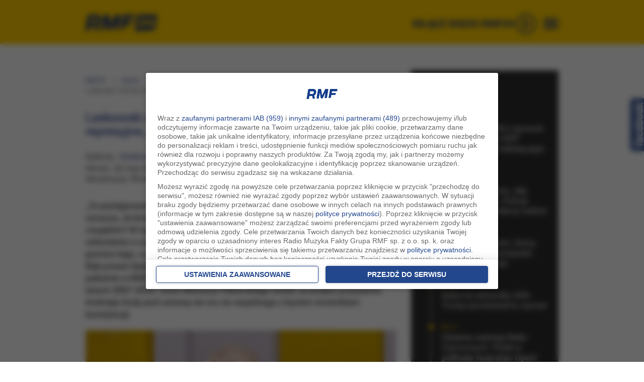

--- FILE ---
content_type: application/javascript; charset=utf-8
request_url: https://fundingchoicesmessages.google.com/f/AGSKWxUXnG2jadlX9ovfBAYI06_y0DqEgG7PdlhDy74YRGF-xrP-mlGXqLha6y5dRGMRwd6IvI41F1ppdi67AgO3oTybjobxwkcqtB-HrFuxcAH5n0bHmMqpL-UoexyhqXH6oIx1oDVfOzNslvNCm26KBQ06iYHuZWQTpBCuBdQFk4I4mXgKwjsxXurwS_kY/_/advertiserwidget./headerad./ads/contextual_/bannerframeopenads.-side-ad-
body_size: -1285
content:
window['9565091e-8e62-474f-a515-426411798034'] = true;

--- FILE ---
content_type: text/javascript
request_url: https://js.iplsc.com/inpl.storage/1.0.1/inpl.storage.js
body_size: 290
content:
!function(){"use strict";function a(a,b){try{if(Date.now()>new Date(b).getTime())return localStorage.removeItem(a),!0}catch(c){}return!1}function b(b){var c;try{return c=JSON.parse(localStorage.getItem(b)),a(b,c.expires)&&(c.value=null),c.value}catch(d){console&&console.log("storage: błąd odczytu",b,c,d)}return null}function c(a,b,c){var d=c&&"undefined"!=typeof c.expires?c.expires:1,e="number"==typeof d?new Date((new Date).getTime()+24*d*3600*1e3):d,f={value:b,expires:e.toUTCString()};try{c&&"undefined"!=typeof c.path&&(f.path=c.path),c&&"undefined"!=typeof c.domain&&(f.domain=c.domain),c&&"undefined"!=typeof c.secure&&(f.secure=c.secure),localStorage.setItem(a,JSON.stringify(f))}catch(g){console&&console.log("storage: błąd zapisu",a,f,g)}return b}var d="int.";window.Inpl=window.Inpl||{},window.Inpl.storage=window.Inpl.storage||function(a,e,f){return"undefined"!=typeof e?(document.cookie=a+"=; expires=Thu, 01 Jan 1970 00:00:01 GMT;",c(d+a,e,f)):b(d+a)}}();